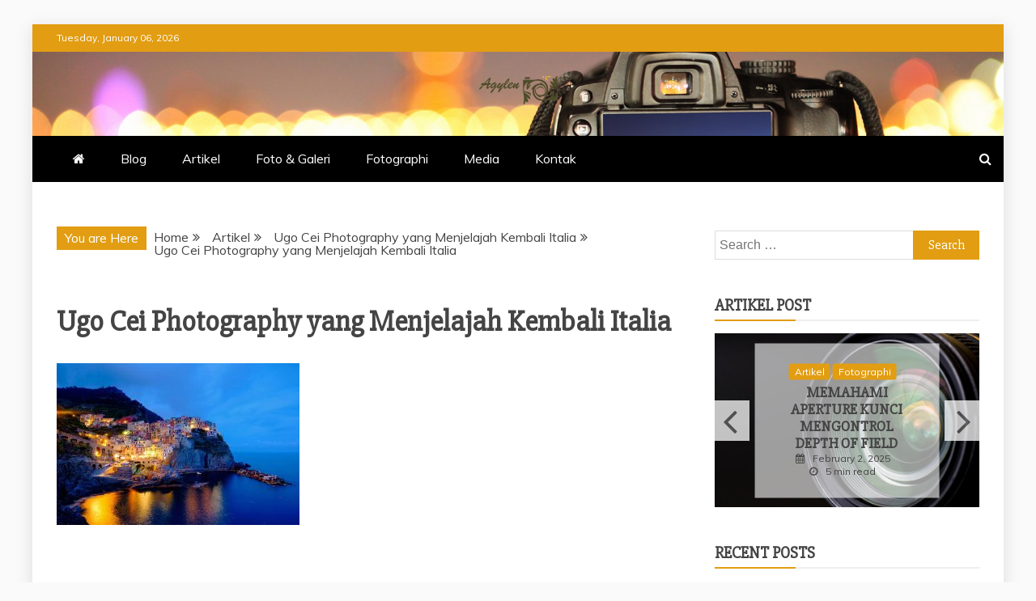

--- FILE ---
content_type: text/html; charset=UTF-8
request_url: https://agylen.com/ugo-cei-photography-yang-menjelajah-kembali-italia/ugo-cei-photography-yang-menjelajah-kembali-italia/
body_size: 63878
content:
<!doctype html>
<html dir="ltr" lang="en-US" prefix="og: https://ogp.me/ns#">
<head>
    <meta charset="UTF-8">
    <meta name="viewport" content="width=device-width, initial-scale=1">
    <link rel="profile" href="https://gmpg.org/xfn/11">

    <title>Ugo Cei Photography yang Menjelajah Kembali Italia | Agylen Blog Photographi</title>
    <style>
        #wpadminbar #wp-admin-bar-p404_free_top_button .ab-icon:before {
            content: "\f103";
            color: red;
            top: 2px;
        }
    </style>
	<style>img:is([sizes="auto" i], [sizes^="auto," i]) { contain-intrinsic-size: 3000px 1500px }</style>
	
		<!-- All in One SEO 4.7.9.1 - aioseo.com -->
	<meta name="robots" content="max-image-preview:large" />
	<meta name="author" content="gylencm"/>
	<link rel="canonical" href="https://agylen.com/ugo-cei-photography-yang-menjelajah-kembali-italia/ugo-cei-photography-yang-menjelajah-kembali-italia/" />
	<meta name="generator" content="All in One SEO (AIOSEO) 4.7.9.1" />
		<meta property="og:locale" content="en_US" />
		<meta property="og:site_name" content="Agylen Blog Photographi | Blog foto dan galeri hasil karya ugo cei" />
		<meta property="og:type" content="article" />
		<meta property="og:title" content="Ugo Cei Photography yang Menjelajah Kembali Italia | Agylen Blog Photographi" />
		<meta property="og:url" content="https://agylen.com/ugo-cei-photography-yang-menjelajah-kembali-italia/ugo-cei-photography-yang-menjelajah-kembali-italia/" />
		<meta property="og:image" content="https://agylen.com/wp-content/uploads/2020/02/cropped-1iHxglNKKpdP...W2sfhe4wmesjvaW...UkQxleQiHsoZzE-2.png" />
		<meta property="og:image:secure_url" content="https://agylen.com/wp-content/uploads/2020/02/cropped-1iHxglNKKpdP...W2sfhe4wmesjvaW...UkQxleQiHsoZzE-2.png" />
		<meta property="article:published_time" content="2021-02-22T09:00:58+00:00" />
		<meta property="article:modified_time" content="2021-02-22T09:01:06+00:00" />
		<meta name="twitter:card" content="summary" />
		<meta name="twitter:title" content="Ugo Cei Photography yang Menjelajah Kembali Italia | Agylen Blog Photographi" />
		<meta name="twitter:image" content="https://agylen.com/wp-content/uploads/2020/02/cropped-1iHxglNKKpdP...W2sfhe4wmesjvaW...UkQxleQiHsoZzE-2.png" />
		<script type="application/ld+json" class="aioseo-schema">
			{"@context":"https:\/\/schema.org","@graph":[{"@type":"BreadcrumbList","@id":"https:\/\/agylen.com\/ugo-cei-photography-yang-menjelajah-kembali-italia\/ugo-cei-photography-yang-menjelajah-kembali-italia\/#breadcrumblist","itemListElement":[{"@type":"ListItem","@id":"https:\/\/agylen.com\/#listItem","position":1,"name":"Home","item":"https:\/\/agylen.com\/","nextItem":{"@type":"ListItem","@id":"https:\/\/agylen.com\/ugo-cei-photography-yang-menjelajah-kembali-italia\/ugo-cei-photography-yang-menjelajah-kembali-italia\/#listItem","name":"Ugo Cei Photography yang Menjelajah Kembali Italia"}},{"@type":"ListItem","@id":"https:\/\/agylen.com\/ugo-cei-photography-yang-menjelajah-kembali-italia\/ugo-cei-photography-yang-menjelajah-kembali-italia\/#listItem","position":2,"name":"Ugo Cei Photography yang Menjelajah Kembali Italia","previousItem":{"@type":"ListItem","@id":"https:\/\/agylen.com\/#listItem","name":"Home"}}]},{"@type":"ItemPage","@id":"https:\/\/agylen.com\/ugo-cei-photography-yang-menjelajah-kembali-italia\/ugo-cei-photography-yang-menjelajah-kembali-italia\/#itempage","url":"https:\/\/agylen.com\/ugo-cei-photography-yang-menjelajah-kembali-italia\/ugo-cei-photography-yang-menjelajah-kembali-italia\/","name":"Ugo Cei Photography yang Menjelajah Kembali Italia | Agylen Blog Photographi","inLanguage":"en-US","isPartOf":{"@id":"https:\/\/agylen.com\/#website"},"breadcrumb":{"@id":"https:\/\/agylen.com\/ugo-cei-photography-yang-menjelajah-kembali-italia\/ugo-cei-photography-yang-menjelajah-kembali-italia\/#breadcrumblist"},"author":{"@id":"https:\/\/agylen.com\/author\/gylencm\/#author"},"creator":{"@id":"https:\/\/agylen.com\/author\/gylencm\/#author"},"datePublished":"2021-02-22T09:00:58+07:00","dateModified":"2021-02-22T09:01:06+07:00"},{"@type":"Organization","@id":"https:\/\/agylen.com\/#organization","name":"Agylen Blog Photographi","description":"Blog foto dan galeri hasil karya ugo cei","url":"https:\/\/agylen.com\/","logo":{"@type":"ImageObject","url":"https:\/\/agylen.com\/wp-content\/uploads\/2020\/02\/cropped-1iHxglNKKpdP...W2sfhe4wmesjvaW...UkQxleQiHsoZzE-2.png","@id":"https:\/\/agylen.com\/ugo-cei-photography-yang-menjelajah-kembali-italia\/ugo-cei-photography-yang-menjelajah-kembali-italia\/#organizationLogo","width":97,"height":36},"image":{"@id":"https:\/\/agylen.com\/ugo-cei-photography-yang-menjelajah-kembali-italia\/ugo-cei-photography-yang-menjelajah-kembali-italia\/#organizationLogo"}},{"@type":"Person","@id":"https:\/\/agylen.com\/author\/gylencm\/#author","url":"https:\/\/agylen.com\/author\/gylencm\/","name":"gylencm","image":{"@type":"ImageObject","@id":"https:\/\/agylen.com\/ugo-cei-photography-yang-menjelajah-kembali-italia\/ugo-cei-photography-yang-menjelajah-kembali-italia\/#authorImage","url":"https:\/\/secure.gravatar.com\/avatar\/f5a0b8f64fc6a5edb2e82706be7db712?s=96&d=mm&r=g","width":96,"height":96,"caption":"gylencm"}},{"@type":"WebSite","@id":"https:\/\/agylen.com\/#website","url":"https:\/\/agylen.com\/","name":"Agylen Blog Photographi","description":"Blog foto dan galeri hasil karya ugo cei","inLanguage":"en-US","publisher":{"@id":"https:\/\/agylen.com\/#organization"}}]}
		</script>
		<!-- All in One SEO -->

<link rel='dns-prefetch' href='//yastatic.net' />
<link rel='dns-prefetch' href='//fonts.googleapis.com' />
<link rel="alternate" type="application/rss+xml" title="Agylen Blog Photographi &raquo; Feed" href="https://agylen.com/feed/" />
<link rel="alternate" type="application/rss+xml" title="Agylen Blog Photographi &raquo; Comments Feed" href="https://agylen.com/comments/feed/" />
<link rel="alternate" type="application/rss+xml" title="Agylen Blog Photographi &raquo; Ugo Cei Photography yang Menjelajah Kembali Italia Comments Feed" href="https://agylen.com/ugo-cei-photography-yang-menjelajah-kembali-italia/ugo-cei-photography-yang-menjelajah-kembali-italia/feed/" />
<script type="text/javascript">
/* <![CDATA[ */
window._wpemojiSettings = {"baseUrl":"https:\/\/s.w.org\/images\/core\/emoji\/15.0.3\/72x72\/","ext":".png","svgUrl":"https:\/\/s.w.org\/images\/core\/emoji\/15.0.3\/svg\/","svgExt":".svg","source":{"concatemoji":"https:\/\/agylen.com\/wp-includes\/js\/wp-emoji-release.min.js?ver=6.7.4"}};
/*! This file is auto-generated */
!function(i,n){var o,s,e;function c(e){try{var t={supportTests:e,timestamp:(new Date).valueOf()};sessionStorage.setItem(o,JSON.stringify(t))}catch(e){}}function p(e,t,n){e.clearRect(0,0,e.canvas.width,e.canvas.height),e.fillText(t,0,0);var t=new Uint32Array(e.getImageData(0,0,e.canvas.width,e.canvas.height).data),r=(e.clearRect(0,0,e.canvas.width,e.canvas.height),e.fillText(n,0,0),new Uint32Array(e.getImageData(0,0,e.canvas.width,e.canvas.height).data));return t.every(function(e,t){return e===r[t]})}function u(e,t,n){switch(t){case"flag":return n(e,"\ud83c\udff3\ufe0f\u200d\u26a7\ufe0f","\ud83c\udff3\ufe0f\u200b\u26a7\ufe0f")?!1:!n(e,"\ud83c\uddfa\ud83c\uddf3","\ud83c\uddfa\u200b\ud83c\uddf3")&&!n(e,"\ud83c\udff4\udb40\udc67\udb40\udc62\udb40\udc65\udb40\udc6e\udb40\udc67\udb40\udc7f","\ud83c\udff4\u200b\udb40\udc67\u200b\udb40\udc62\u200b\udb40\udc65\u200b\udb40\udc6e\u200b\udb40\udc67\u200b\udb40\udc7f");case"emoji":return!n(e,"\ud83d\udc26\u200d\u2b1b","\ud83d\udc26\u200b\u2b1b")}return!1}function f(e,t,n){var r="undefined"!=typeof WorkerGlobalScope&&self instanceof WorkerGlobalScope?new OffscreenCanvas(300,150):i.createElement("canvas"),a=r.getContext("2d",{willReadFrequently:!0}),o=(a.textBaseline="top",a.font="600 32px Arial",{});return e.forEach(function(e){o[e]=t(a,e,n)}),o}function t(e){var t=i.createElement("script");t.src=e,t.defer=!0,i.head.appendChild(t)}"undefined"!=typeof Promise&&(o="wpEmojiSettingsSupports",s=["flag","emoji"],n.supports={everything:!0,everythingExceptFlag:!0},e=new Promise(function(e){i.addEventListener("DOMContentLoaded",e,{once:!0})}),new Promise(function(t){var n=function(){try{var e=JSON.parse(sessionStorage.getItem(o));if("object"==typeof e&&"number"==typeof e.timestamp&&(new Date).valueOf()<e.timestamp+604800&&"object"==typeof e.supportTests)return e.supportTests}catch(e){}return null}();if(!n){if("undefined"!=typeof Worker&&"undefined"!=typeof OffscreenCanvas&&"undefined"!=typeof URL&&URL.createObjectURL&&"undefined"!=typeof Blob)try{var e="postMessage("+f.toString()+"("+[JSON.stringify(s),u.toString(),p.toString()].join(",")+"));",r=new Blob([e],{type:"text/javascript"}),a=new Worker(URL.createObjectURL(r),{name:"wpTestEmojiSupports"});return void(a.onmessage=function(e){c(n=e.data),a.terminate(),t(n)})}catch(e){}c(n=f(s,u,p))}t(n)}).then(function(e){for(var t in e)n.supports[t]=e[t],n.supports.everything=n.supports.everything&&n.supports[t],"flag"!==t&&(n.supports.everythingExceptFlag=n.supports.everythingExceptFlag&&n.supports[t]);n.supports.everythingExceptFlag=n.supports.everythingExceptFlag&&!n.supports.flag,n.DOMReady=!1,n.readyCallback=function(){n.DOMReady=!0}}).then(function(){return e}).then(function(){var e;n.supports.everything||(n.readyCallback(),(e=n.source||{}).concatemoji?t(e.concatemoji):e.wpemoji&&e.twemoji&&(t(e.twemoji),t(e.wpemoji)))}))}((window,document),window._wpemojiSettings);
/* ]]> */
</script>
<style id='wp-emoji-styles-inline-css' type='text/css'>

	img.wp-smiley, img.emoji {
		display: inline !important;
		border: none !important;
		box-shadow: none !important;
		height: 1em !important;
		width: 1em !important;
		margin: 0 0.07em !important;
		vertical-align: -0.1em !important;
		background: none !important;
		padding: 0 !important;
	}
</style>
<link rel='stylesheet' id='wp-block-library-css' href='https://agylen.com/wp-includes/css/dist/block-library/style.min.css?ver=6.7.4' type='text/css' media='all' />
<style id='wp-block-library-theme-inline-css' type='text/css'>
.wp-block-audio :where(figcaption){color:#555;font-size:13px;text-align:center}.is-dark-theme .wp-block-audio :where(figcaption){color:#ffffffa6}.wp-block-audio{margin:0 0 1em}.wp-block-code{border:1px solid #ccc;border-radius:4px;font-family:Menlo,Consolas,monaco,monospace;padding:.8em 1em}.wp-block-embed :where(figcaption){color:#555;font-size:13px;text-align:center}.is-dark-theme .wp-block-embed :where(figcaption){color:#ffffffa6}.wp-block-embed{margin:0 0 1em}.blocks-gallery-caption{color:#555;font-size:13px;text-align:center}.is-dark-theme .blocks-gallery-caption{color:#ffffffa6}:root :where(.wp-block-image figcaption){color:#555;font-size:13px;text-align:center}.is-dark-theme :root :where(.wp-block-image figcaption){color:#ffffffa6}.wp-block-image{margin:0 0 1em}.wp-block-pullquote{border-bottom:4px solid;border-top:4px solid;color:currentColor;margin-bottom:1.75em}.wp-block-pullquote cite,.wp-block-pullquote footer,.wp-block-pullquote__citation{color:currentColor;font-size:.8125em;font-style:normal;text-transform:uppercase}.wp-block-quote{border-left:.25em solid;margin:0 0 1.75em;padding-left:1em}.wp-block-quote cite,.wp-block-quote footer{color:currentColor;font-size:.8125em;font-style:normal;position:relative}.wp-block-quote:where(.has-text-align-right){border-left:none;border-right:.25em solid;padding-left:0;padding-right:1em}.wp-block-quote:where(.has-text-align-center){border:none;padding-left:0}.wp-block-quote.is-large,.wp-block-quote.is-style-large,.wp-block-quote:where(.is-style-plain){border:none}.wp-block-search .wp-block-search__label{font-weight:700}.wp-block-search__button{border:1px solid #ccc;padding:.375em .625em}:where(.wp-block-group.has-background){padding:1.25em 2.375em}.wp-block-separator.has-css-opacity{opacity:.4}.wp-block-separator{border:none;border-bottom:2px solid;margin-left:auto;margin-right:auto}.wp-block-separator.has-alpha-channel-opacity{opacity:1}.wp-block-separator:not(.is-style-wide):not(.is-style-dots){width:100px}.wp-block-separator.has-background:not(.is-style-dots){border-bottom:none;height:1px}.wp-block-separator.has-background:not(.is-style-wide):not(.is-style-dots){height:2px}.wp-block-table{margin:0 0 1em}.wp-block-table td,.wp-block-table th{word-break:normal}.wp-block-table :where(figcaption){color:#555;font-size:13px;text-align:center}.is-dark-theme .wp-block-table :where(figcaption){color:#ffffffa6}.wp-block-video :where(figcaption){color:#555;font-size:13px;text-align:center}.is-dark-theme .wp-block-video :where(figcaption){color:#ffffffa6}.wp-block-video{margin:0 0 1em}:root :where(.wp-block-template-part.has-background){margin-bottom:0;margin-top:0;padding:1.25em 2.375em}
</style>
<style id='classic-theme-styles-inline-css' type='text/css'>
/*! This file is auto-generated */
.wp-block-button__link{color:#fff;background-color:#32373c;border-radius:9999px;box-shadow:none;text-decoration:none;padding:calc(.667em + 2px) calc(1.333em + 2px);font-size:1.125em}.wp-block-file__button{background:#32373c;color:#fff;text-decoration:none}
</style>
<style id='global-styles-inline-css' type='text/css'>
:root{--wp--preset--aspect-ratio--square: 1;--wp--preset--aspect-ratio--4-3: 4/3;--wp--preset--aspect-ratio--3-4: 3/4;--wp--preset--aspect-ratio--3-2: 3/2;--wp--preset--aspect-ratio--2-3: 2/3;--wp--preset--aspect-ratio--16-9: 16/9;--wp--preset--aspect-ratio--9-16: 9/16;--wp--preset--color--black: #000000;--wp--preset--color--cyan-bluish-gray: #abb8c3;--wp--preset--color--white: #ffffff;--wp--preset--color--pale-pink: #f78da7;--wp--preset--color--vivid-red: #cf2e2e;--wp--preset--color--luminous-vivid-orange: #ff6900;--wp--preset--color--luminous-vivid-amber: #fcb900;--wp--preset--color--light-green-cyan: #7bdcb5;--wp--preset--color--vivid-green-cyan: #00d084;--wp--preset--color--pale-cyan-blue: #8ed1fc;--wp--preset--color--vivid-cyan-blue: #0693e3;--wp--preset--color--vivid-purple: #9b51e0;--wp--preset--gradient--vivid-cyan-blue-to-vivid-purple: linear-gradient(135deg,rgba(6,147,227,1) 0%,rgb(155,81,224) 100%);--wp--preset--gradient--light-green-cyan-to-vivid-green-cyan: linear-gradient(135deg,rgb(122,220,180) 0%,rgb(0,208,130) 100%);--wp--preset--gradient--luminous-vivid-amber-to-luminous-vivid-orange: linear-gradient(135deg,rgba(252,185,0,1) 0%,rgba(255,105,0,1) 100%);--wp--preset--gradient--luminous-vivid-orange-to-vivid-red: linear-gradient(135deg,rgba(255,105,0,1) 0%,rgb(207,46,46) 100%);--wp--preset--gradient--very-light-gray-to-cyan-bluish-gray: linear-gradient(135deg,rgb(238,238,238) 0%,rgb(169,184,195) 100%);--wp--preset--gradient--cool-to-warm-spectrum: linear-gradient(135deg,rgb(74,234,220) 0%,rgb(151,120,209) 20%,rgb(207,42,186) 40%,rgb(238,44,130) 60%,rgb(251,105,98) 80%,rgb(254,248,76) 100%);--wp--preset--gradient--blush-light-purple: linear-gradient(135deg,rgb(255,206,236) 0%,rgb(152,150,240) 100%);--wp--preset--gradient--blush-bordeaux: linear-gradient(135deg,rgb(254,205,165) 0%,rgb(254,45,45) 50%,rgb(107,0,62) 100%);--wp--preset--gradient--luminous-dusk: linear-gradient(135deg,rgb(255,203,112) 0%,rgb(199,81,192) 50%,rgb(65,88,208) 100%);--wp--preset--gradient--pale-ocean: linear-gradient(135deg,rgb(255,245,203) 0%,rgb(182,227,212) 50%,rgb(51,167,181) 100%);--wp--preset--gradient--electric-grass: linear-gradient(135deg,rgb(202,248,128) 0%,rgb(113,206,126) 100%);--wp--preset--gradient--midnight: linear-gradient(135deg,rgb(2,3,129) 0%,rgb(40,116,252) 100%);--wp--preset--font-size--small: 13px;--wp--preset--font-size--medium: 20px;--wp--preset--font-size--large: 36px;--wp--preset--font-size--x-large: 42px;--wp--preset--spacing--20: 0.44rem;--wp--preset--spacing--30: 0.67rem;--wp--preset--spacing--40: 1rem;--wp--preset--spacing--50: 1.5rem;--wp--preset--spacing--60: 2.25rem;--wp--preset--spacing--70: 3.38rem;--wp--preset--spacing--80: 5.06rem;--wp--preset--shadow--natural: 6px 6px 9px rgba(0, 0, 0, 0.2);--wp--preset--shadow--deep: 12px 12px 50px rgba(0, 0, 0, 0.4);--wp--preset--shadow--sharp: 6px 6px 0px rgba(0, 0, 0, 0.2);--wp--preset--shadow--outlined: 6px 6px 0px -3px rgba(255, 255, 255, 1), 6px 6px rgba(0, 0, 0, 1);--wp--preset--shadow--crisp: 6px 6px 0px rgba(0, 0, 0, 1);}:where(.is-layout-flex){gap: 0.5em;}:where(.is-layout-grid){gap: 0.5em;}body .is-layout-flex{display: flex;}.is-layout-flex{flex-wrap: wrap;align-items: center;}.is-layout-flex > :is(*, div){margin: 0;}body .is-layout-grid{display: grid;}.is-layout-grid > :is(*, div){margin: 0;}:where(.wp-block-columns.is-layout-flex){gap: 2em;}:where(.wp-block-columns.is-layout-grid){gap: 2em;}:where(.wp-block-post-template.is-layout-flex){gap: 1.25em;}:where(.wp-block-post-template.is-layout-grid){gap: 1.25em;}.has-black-color{color: var(--wp--preset--color--black) !important;}.has-cyan-bluish-gray-color{color: var(--wp--preset--color--cyan-bluish-gray) !important;}.has-white-color{color: var(--wp--preset--color--white) !important;}.has-pale-pink-color{color: var(--wp--preset--color--pale-pink) !important;}.has-vivid-red-color{color: var(--wp--preset--color--vivid-red) !important;}.has-luminous-vivid-orange-color{color: var(--wp--preset--color--luminous-vivid-orange) !important;}.has-luminous-vivid-amber-color{color: var(--wp--preset--color--luminous-vivid-amber) !important;}.has-light-green-cyan-color{color: var(--wp--preset--color--light-green-cyan) !important;}.has-vivid-green-cyan-color{color: var(--wp--preset--color--vivid-green-cyan) !important;}.has-pale-cyan-blue-color{color: var(--wp--preset--color--pale-cyan-blue) !important;}.has-vivid-cyan-blue-color{color: var(--wp--preset--color--vivid-cyan-blue) !important;}.has-vivid-purple-color{color: var(--wp--preset--color--vivid-purple) !important;}.has-black-background-color{background-color: var(--wp--preset--color--black) !important;}.has-cyan-bluish-gray-background-color{background-color: var(--wp--preset--color--cyan-bluish-gray) !important;}.has-white-background-color{background-color: var(--wp--preset--color--white) !important;}.has-pale-pink-background-color{background-color: var(--wp--preset--color--pale-pink) !important;}.has-vivid-red-background-color{background-color: var(--wp--preset--color--vivid-red) !important;}.has-luminous-vivid-orange-background-color{background-color: var(--wp--preset--color--luminous-vivid-orange) !important;}.has-luminous-vivid-amber-background-color{background-color: var(--wp--preset--color--luminous-vivid-amber) !important;}.has-light-green-cyan-background-color{background-color: var(--wp--preset--color--light-green-cyan) !important;}.has-vivid-green-cyan-background-color{background-color: var(--wp--preset--color--vivid-green-cyan) !important;}.has-pale-cyan-blue-background-color{background-color: var(--wp--preset--color--pale-cyan-blue) !important;}.has-vivid-cyan-blue-background-color{background-color: var(--wp--preset--color--vivid-cyan-blue) !important;}.has-vivid-purple-background-color{background-color: var(--wp--preset--color--vivid-purple) !important;}.has-black-border-color{border-color: var(--wp--preset--color--black) !important;}.has-cyan-bluish-gray-border-color{border-color: var(--wp--preset--color--cyan-bluish-gray) !important;}.has-white-border-color{border-color: var(--wp--preset--color--white) !important;}.has-pale-pink-border-color{border-color: var(--wp--preset--color--pale-pink) !important;}.has-vivid-red-border-color{border-color: var(--wp--preset--color--vivid-red) !important;}.has-luminous-vivid-orange-border-color{border-color: var(--wp--preset--color--luminous-vivid-orange) !important;}.has-luminous-vivid-amber-border-color{border-color: var(--wp--preset--color--luminous-vivid-amber) !important;}.has-light-green-cyan-border-color{border-color: var(--wp--preset--color--light-green-cyan) !important;}.has-vivid-green-cyan-border-color{border-color: var(--wp--preset--color--vivid-green-cyan) !important;}.has-pale-cyan-blue-border-color{border-color: var(--wp--preset--color--pale-cyan-blue) !important;}.has-vivid-cyan-blue-border-color{border-color: var(--wp--preset--color--vivid-cyan-blue) !important;}.has-vivid-purple-border-color{border-color: var(--wp--preset--color--vivid-purple) !important;}.has-vivid-cyan-blue-to-vivid-purple-gradient-background{background: var(--wp--preset--gradient--vivid-cyan-blue-to-vivid-purple) !important;}.has-light-green-cyan-to-vivid-green-cyan-gradient-background{background: var(--wp--preset--gradient--light-green-cyan-to-vivid-green-cyan) !important;}.has-luminous-vivid-amber-to-luminous-vivid-orange-gradient-background{background: var(--wp--preset--gradient--luminous-vivid-amber-to-luminous-vivid-orange) !important;}.has-luminous-vivid-orange-to-vivid-red-gradient-background{background: var(--wp--preset--gradient--luminous-vivid-orange-to-vivid-red) !important;}.has-very-light-gray-to-cyan-bluish-gray-gradient-background{background: var(--wp--preset--gradient--very-light-gray-to-cyan-bluish-gray) !important;}.has-cool-to-warm-spectrum-gradient-background{background: var(--wp--preset--gradient--cool-to-warm-spectrum) !important;}.has-blush-light-purple-gradient-background{background: var(--wp--preset--gradient--blush-light-purple) !important;}.has-blush-bordeaux-gradient-background{background: var(--wp--preset--gradient--blush-bordeaux) !important;}.has-luminous-dusk-gradient-background{background: var(--wp--preset--gradient--luminous-dusk) !important;}.has-pale-ocean-gradient-background{background: var(--wp--preset--gradient--pale-ocean) !important;}.has-electric-grass-gradient-background{background: var(--wp--preset--gradient--electric-grass) !important;}.has-midnight-gradient-background{background: var(--wp--preset--gradient--midnight) !important;}.has-small-font-size{font-size: var(--wp--preset--font-size--small) !important;}.has-medium-font-size{font-size: var(--wp--preset--font-size--medium) !important;}.has-large-font-size{font-size: var(--wp--preset--font-size--large) !important;}.has-x-large-font-size{font-size: var(--wp--preset--font-size--x-large) !important;}
:where(.wp-block-post-template.is-layout-flex){gap: 1.25em;}:where(.wp-block-post-template.is-layout-grid){gap: 1.25em;}
:where(.wp-block-columns.is-layout-flex){gap: 2em;}:where(.wp-block-columns.is-layout-grid){gap: 2em;}
:root :where(.wp-block-pullquote){font-size: 1.5em;line-height: 1.6;}
</style>
<link rel='stylesheet' id='google-fonts-css' href='//fonts.googleapis.com/css?family=Slabo+27px%7CMuli&#038;display=swap&#038;ver=6.7.4' type='text/css' media='all' />
<link rel='stylesheet' id='font-awesome-css' href='https://agylen.com/wp-content/themes/refined-magazine/candidthemes/assets/framework/Font-Awesome/css/font-awesome.min.css?ver=4.7.0' type='text/css' media='all' />
<link rel='stylesheet' id='slick-css-css' href='https://agylen.com/wp-content/themes/refined-magazine/candidthemes/assets/framework/slick/slick.css?ver=6.7.4' type='text/css' media='all' />
<link rel='stylesheet' id='slick-theme-css-css' href='https://agylen.com/wp-content/themes/refined-magazine/candidthemes/assets/framework/slick/slick-theme.css?ver=6.7.4' type='text/css' media='all' />
<link rel='stylesheet' id='refined-magazine-style-css' href='https://agylen.com/wp-content/themes/refined-magazine/style.css?ver=6.7.4' type='text/css' media='all' />
<style id='refined-magazine-style-inline-css' type='text/css'>
.site-branding h1, .site-branding p.site-title,.ct-dark-mode .site-title a, .site-title, .site-title a, .site-title a:hover, .site-title a:visited:hover { color: #blank; }.entry-content a, .entry-title a:hover, .related-title a:hover, .posts-navigation .nav-previous a:hover, .post-navigation .nav-previous a:hover, .posts-navigation .nav-next a:hover, .post-navigation .nav-next a:hover, #comments .comment-content a:hover, #comments .comment-author a:hover, .offcanvas-menu nav ul.top-menu li a:hover, .offcanvas-menu nav ul.top-menu li.current-menu-item > a, .error-404-title, #refined-magazine-breadcrumbs a:hover, .entry-content a.read-more-text:hover, a:hover, a:visited:hover, .widget_refined_magazine_category_tabbed_widget.widget ul.ct-nav-tabs li a  { color : #e29d12; }.candid-refined-post-format, .refined-magazine-featured-block .refined-magazine-col-2 .candid-refined-post-format, .cat-links a,.top-bar,.main-navigation ul li a:hover, .main-navigation ul li.current-menu-item > a, .main-navigation ul li a:hover, .main-navigation ul li.current-menu-item > a, .trending-title, .search-form input[type=submit], input[type="submit"], ::selection, #toTop, .breadcrumbs span.breadcrumb, article.sticky .refined-magazine-content-container, .candid-pagination .page-numbers.current, .candid-pagination .page-numbers:hover, .ct-title-head, .widget-title:before, .widget ul.ct-nav-tabs:before, .widget ul.ct-nav-tabs li.ct-title-head:hover, .widget ul.ct-nav-tabs li.ct-title-head.ui-tabs-active { background-color : #e29d12; }.candid-refined-post-format, .refined-magazine-featured-block .refined-magazine-col-2 .candid-refined-post-format, blockquote, .search-form input[type="submit"], input[type="submit"], .candid-pagination .page-numbers { border-color : #e29d12; }.cat-links a:focus{ outline : 1px dashed #e29d12; }.ct-post-overlay .post-content, .ct-post-overlay .post-content a, .widget .ct-post-overlay .post-content a, .widget .ct-post-overlay .post-content a:visited, .ct-post-overlay .post-content a:visited:hover, .slide-details:hover .cat-links a { color: #fff; }.logo-wrapper-block{background-color : #4240ed; }@media (min-width: 1600px){.ct-boxed #page{max-width : 1500px; }}
</style>
<script type="text/javascript" async src="//yastatic.net/share2/share.js" id="yshare-share-js"></script>
<script type="text/javascript" src="https://agylen.com/wp-includes/js/jquery/jquery.min.js?ver=3.7.1" id="jquery-core-js"></script>
<script type="text/javascript" src="https://agylen.com/wp-includes/js/jquery/jquery-migrate.min.js?ver=3.4.1" id="jquery-migrate-js"></script>
<link rel="https://api.w.org/" href="https://agylen.com/wp-json/" /><link rel="alternate" title="JSON" type="application/json" href="https://agylen.com/wp-json/wp/v2/media/142" /><link rel="EditURI" type="application/rsd+xml" title="RSD" href="https://agylen.com/xmlrpc.php?rsd" />
<meta name="generator" content="WordPress 6.7.4" />
<link rel='shortlink' href='https://agylen.com/?p=142' />
<link rel="alternate" title="oEmbed (JSON)" type="application/json+oembed" href="https://agylen.com/wp-json/oembed/1.0/embed?url=https%3A%2F%2Fagylen.com%2Fugo-cei-photography-yang-menjelajah-kembali-italia%2Fugo-cei-photography-yang-menjelajah-kembali-italia%2F" />
<link rel="alternate" title="oEmbed (XML)" type="text/xml+oembed" href="https://agylen.com/wp-json/oembed/1.0/embed?url=https%3A%2F%2Fagylen.com%2Fugo-cei-photography-yang-menjelajah-kembali-italia%2Fugo-cei-photography-yang-menjelajah-kembali-italia%2F&#038;format=xml" />
<style>
.ya-share2__link{border: none!important;box-shadow:none!important;}
.ya-share2__container {display: inline-block;}
.ya-share2__list{padding: 0!important;margin: 0!important;}
.ya-share2__item {padding: 0!important;background:none!important;}
.ya-share2__container_size_m .ya-share2__item {margin: 0px 4px 4px 0!important;}
.ya-share2__container_size_m .ya-share2__icon {height: 32px!important;width: 32px!important;background-size: 32px 32px!important;}
.ya-share2__container_size_m .ya-share2__counter, .ya-share2__icon_more:before,.ya-share2__container_size_m .ya-share2__title {font-size: 14px!important;line-height: 32px!important;}.ya-share2__container_size_m .ya-share2__popup_direction_bottom {top: 36px!important;}
</style>
		<style type="text/css">
					.site-title,
			.site-description {
				position: absolute;
				clip: rect(1px, 1px, 1px, 1px);
			}
        			.site-title a, .site-title{
				color: #blank;
			}
		</style>
		<link rel="icon" href="https://agylen.com/wp-content/uploads/2020/02/cropped-1iHxglNKKpdP...W2sfhe4wmesjvaW...UkQxleQiHsoZzE-1-32x32.png" sizes="32x32" />
<link rel="icon" href="https://agylen.com/wp-content/uploads/2020/02/cropped-1iHxglNKKpdP...W2sfhe4wmesjvaW...UkQxleQiHsoZzE-1-192x192.png" sizes="192x192" />
<link rel="apple-touch-icon" href="https://agylen.com/wp-content/uploads/2020/02/cropped-1iHxglNKKpdP...W2sfhe4wmesjvaW...UkQxleQiHsoZzE-1-180x180.png" />
<meta name="msapplication-TileImage" content="https://agylen.com/wp-content/uploads/2020/02/cropped-1iHxglNKKpdP...W2sfhe4wmesjvaW...UkQxleQiHsoZzE-1-270x270.png" />
</head>
<body class="attachment attachment-template-default single single-attachment postid-142 attachmentid-142 attachment-jpeg wp-custom-logo wp-embed-responsive ct-bg ct-boxed ct-sticky-sidebar right-sidebar" itemtype="https://schema.org/Blog" itemscope>
<div id="page" class="site">
            <a class="skip-link screen-reader-text"
           href="#content">Skip to content</a>
                <header id="masthead" class="site-header" itemtype="https://schema.org/WPHeader" itemscope>
                <div class="overlay"></div>
                <div class="top-bar">
        <a href="#" class="ct-show-hide-top"> <i class="fa fa-chevron-down"></i> </a>
        <div class="container-inner clearfix">

            <div class="top-left-col clearfix">

        
            <div class="ct-clock float-left">
                <div id="ct-date">
                    Tuesday, January 06, 2026                </div>
            </div>

        
        </div>

                <div class="top-right-col clearfix">
                </div> <!-- .top-right-col -->
                </div> <!-- .container-inner -->
        </div> <!-- .top-bar -->

                            <div class="logo-wrapper-block" style="background-image: url(https://www.agylen.com/wp-content/uploads/2021/02/ph-2.jpg);">
                    <div class="container-inner clearfix logo-wrapper-container">
        <div class="logo-wrapper full-wrapper text-center">
            <div class="site-branding">

                <div class="refined-magazine-logo-container">
                    <a href="https://agylen.com/" class="custom-logo-link" rel="home"><img width="97" height="36" src="https://agylen.com/wp-content/uploads/2020/02/cropped-1iHxglNKKpdP...W2sfhe4wmesjvaW...UkQxleQiHsoZzE-2.png" class="custom-logo" alt="Agylen Blog Photographi" decoding="async" /></a>                        <p class="site-title"><a href="https://agylen.com/"
                                                 rel="home">Agylen Blog Photographi</a></p>
                                            <p class="site-description">Blog foto dan galeri hasil karya ugo cei</p>
                                    </div> <!-- refined-magazine-logo-container -->
            </div><!-- .site-branding -->
        </div> <!-- .logo-wrapper -->
                </div> <!-- .container-inner -->
        </div> <!-- .logo-wrapper-block -->
                <div class="refined-magazine-menu-container sticky-header">
            <div class="container-inner clearfix">
                <nav id="site-navigation"
                     class="main-navigation" itemtype="https://schema.org/SiteNavigationElement" itemscope>
                    <div class="navbar-header clearfix">
                        <button class="menu-toggle" aria-controls="primary-menu"
                                aria-expanded="false">
                            <span> </span>
                        </button>
                    </div>
                    <ul id="primary-menu" class="nav navbar-nav nav-menu">
                                                    <li class=""><a href="https://agylen.com/">
                                    <i class="fa fa-home"></i> </a></li>
                                                <li id="menu-item-13" class="menu-item menu-item-type-taxonomy menu-item-object-category menu-item-13"><a href="https://agylen.com/category/blog/">Blog</a></li>
<li id="menu-item-12" class="menu-item menu-item-type-taxonomy menu-item-object-category menu-item-12"><a href="https://agylen.com/category/artikel/">Artikel</a></li>
<li id="menu-item-14" class="menu-item menu-item-type-taxonomy menu-item-object-category menu-item-14"><a href="https://agylen.com/category/foto-galeri/">Foto &#038; Galeri</a></li>
<li id="menu-item-15" class="menu-item menu-item-type-taxonomy menu-item-object-category menu-item-15"><a href="https://agylen.com/category/fotographi/">Fotographi</a></li>
<li id="menu-item-16" class="menu-item menu-item-type-taxonomy menu-item-object-category menu-item-16"><a href="https://agylen.com/category/media/">Media</a></li>
<li id="menu-item-11" class="menu-item menu-item-type-post_type menu-item-object-page menu-item-11"><a href="https://agylen.com/kontak/">Kontak</a></li>
                    </ul>
                </nav><!-- #site-navigation -->

                                    <div class="ct-menu-search"><a class="search-icon-box" href="#"> <i class="fa fa-search"></i>
                        </a></div>
                    <div class="top-bar-search">
                        <form role="search" method="get" class="search-form" action="https://agylen.com/">
				<label>
					<span class="screen-reader-text">Search for:</span>
					<input type="search" class="search-field" placeholder="Search &hellip;" value="" name="s" />
				</label>
				<input type="submit" class="search-submit" value="Search" />
			</form>                        <button type="button" class="close"></button>
                    </div>
                            </div> <!-- .container-inner -->
        </div> <!-- refined-magazine-menu-container -->
                </header><!-- #masthead -->
        
    <div id="content" class="site-content">
                <div class="container-inner ct-container-main clearfix">
    <div id="primary" class="content-area">
        <main id="main" class="site-main">

                            <div class="breadcrumbs">
                    <div class='breadcrumbs init-animate clearfix'><span class='breadcrumb'>You are Here</span><div id='refined-magazine-breadcrumbs' class='clearfix'><div role="navigation" aria-label="Breadcrumbs" class="breadcrumb-trail breadcrumbs" itemprop="breadcrumb"><ul class="trail-items" itemscope itemtype="http://schema.org/BreadcrumbList"><meta name="numberOfItems" content="4" /><meta name="itemListOrder" content="Ascending" /><li itemprop="itemListElement" itemscope itemtype="http://schema.org/ListItem" class="trail-item trail-begin"><a href="https://agylen.com" rel="home"><span itemprop="name">Home</span></a><meta itemprop="position" content="1" /></li><li itemprop="itemListElement" itemscope itemtype="http://schema.org/ListItem" class="trail-item"><a href="https://agylen.com/category/artikel/"><span itemprop="name">Artikel</span></a><meta itemprop="position" content="2" /></li><li itemprop="itemListElement" itemscope itemtype="http://schema.org/ListItem" class="trail-item"><a href="https://agylen.com/ugo-cei-photography-yang-menjelajah-kembali-italia/"><span itemprop="name">Ugo Cei Photography yang Menjelajah Kembali Italia</span></a><meta itemprop="position" content="3" /></li><li itemprop="itemListElement" itemscope itemtype="http://schema.org/ListItem" class="trail-item trail-end"><span itemprop="name">Ugo Cei Photography yang Menjelajah Kembali Italia</span><meta itemprop="position" content="4" /></li></ul></div></div></div>                </div>
                                        <article id="post-142" class="post-142 attachment type-attachment status-inherit hentry" itemtype="https://schema.org/CreativeWork" itemscope>
        <div class="refined-magazine-content-container refined-magazine-no-thumbnail">
                <div class="refined-magazine-content-area">
            <header class="entry-header">

                <div class="post-meta">
                                    </div>
                <h1 class="entry-title" itemprop="headline">Ugo Cei Photography yang Menjelajah Kembali Italia</h1>            </header><!-- .entry-header -->


            <div class="entry-content">
                <p class="attachment"><a href='https://agylen.com/wp-content/uploads/2021/02/Ugo-Cei-Photography-yang-Menjelajah-Kembali-Italia.jpg'><img fetchpriority="high" decoding="async" width="300" height="200" src="https://agylen.com/wp-content/uploads/2021/02/Ugo-Cei-Photography-yang-Menjelajah-Kembali-Italia-300x200.jpg" class="attachment-medium size-medium" alt="Ugo Cei Photography yang Menjelajah Kembali Italia" srcset="https://agylen.com/wp-content/uploads/2021/02/Ugo-Cei-Photography-yang-Menjelajah-Kembali-Italia-300x200.jpg 300w, https://agylen.com/wp-content/uploads/2021/02/Ugo-Cei-Photography-yang-Menjelajah-Kembali-Italia-1024x683.jpg 1024w, https://agylen.com/wp-content/uploads/2021/02/Ugo-Cei-Photography-yang-Menjelajah-Kembali-Italia-768x512.jpg 768w, https://agylen.com/wp-content/uploads/2021/02/Ugo-Cei-Photography-yang-Menjelajah-Kembali-Italia-1536x1024.jpg 1536w, https://agylen.com/wp-content/uploads/2021/02/Ugo-Cei-Photography-yang-Menjelajah-Kembali-Italia-1170x780.jpg 1170w, https://agylen.com/wp-content/uploads/2021/02/Ugo-Cei-Photography-yang-Menjelajah-Kembali-Italia.jpg 1920w" sizes="(max-width: 300px) 100vw, 300px" /></a></p>

                            </div>
            <!-- .entry-content -->

            <footer class="entry-footer">
                            </footer><!-- .entry-footer -->

                    <div class="meta_bottom">
            <div class="text_share header-text">Share</div>
            <div class="post-share">
                    <a target="_blank" href="https://www.facebook.com/sharer/sharer.php?u=https://agylen.com/ugo-cei-photography-yang-menjelajah-kembali-italia/ugo-cei-photography-yang-menjelajah-kembali-italia/">
                        <i class="fa fa-facebook"></i>
                        Facebook                    </a>
                    <a target="_blank" href="http://twitter.com/share?text=Ugo%20Cei%20Photography%20yang%20Menjelajah%20Kembali%20Italia&#038;url=https://agylen.com/ugo-cei-photography-yang-menjelajah-kembali-italia/ugo-cei-photography-yang-menjelajah-kembali-italia/">
                        <i class="fa fa-twitter"></i>                        
                        Twitter                    </a>
                    <a target="_blank" href="http://pinterest.com/pin/create/button/?url=https://agylen.com/ugo-cei-photography-yang-menjelajah-kembali-italia/ugo-cei-photography-yang-menjelajah-kembali-italia/&#038;media=&#038;description=Ugo%20Cei%20Photography%20yang%20Menjelajah%20Kembali%20Italia">
                        <i class="fa fa-pinterest"></i>
                        
                        Pinterest                    </a>
                    <a target="_blank" href="http://www.linkedin.com/shareArticle?mini=true&#038;title=Ugo%20Cei%20Photography%20yang%20Menjelajah%20Kembali%20Italia&#038;url=https://agylen.com/ugo-cei-photography-yang-menjelajah-kembali-italia/ugo-cei-photography-yang-menjelajah-kembali-italia/">
                        <i class="fa fa-linkedin"></i>
                        Linkedin                        
                    </a>
            </div>
        </div>
                </div> <!-- .refined-magazine-content-area -->
    </div> <!-- .refined-magazine-content-container -->
</article><!-- #post-142 -->

	<nav class="navigation post-navigation" aria-label="Posts">
		<h2 class="screen-reader-text">Post navigation</h2>
		<div class="nav-links"><div class="nav-previous"><a href="https://agylen.com/ugo-cei-photography-yang-menjelajah-kembali-italia/" rel="prev">Ugo Cei Photography yang Menjelajah Kembali Italia</a></div></div>
	</nav>
<div id="comments" class="comments-area">

    	<div id="respond" class="comment-respond">
		<h3 id="reply-title" class="comment-reply-title">Leave a Reply <small><a rel="nofollow" id="cancel-comment-reply-link" href="/ugo-cei-photography-yang-menjelajah-kembali-italia/ugo-cei-photography-yang-menjelajah-kembali-italia/#respond" style="display:none;">Cancel reply</a></small></h3><form action="https://agylen.com/wp-comments-post.php" method="post" id="commentform" class="comment-form" novalidate><p class="comment-notes"><span id="email-notes">Your email address will not be published.</span> <span class="required-field-message">Required fields are marked <span class="required">*</span></span></p><p class="comment-form-comment"><label for="comment">Comment <span class="required">*</span></label> <textarea id="comment" name="comment" cols="45" rows="8" maxlength="65525" required></textarea></p><p class="comment-form-author"><label for="author">Name <span class="required">*</span></label> <input id="author" name="author" type="text" value="" size="30" maxlength="245" autocomplete="name" required /></p>
<p class="comment-form-email"><label for="email">Email <span class="required">*</span></label> <input id="email" name="email" type="email" value="" size="30" maxlength="100" aria-describedby="email-notes" autocomplete="email" required /></p>
<p class="comment-form-url"><label for="url">Website</label> <input id="url" name="url" type="url" value="" size="30" maxlength="200" autocomplete="url" /></p>
<p class="comment-form-cookies-consent"><input id="wp-comment-cookies-consent" name="wp-comment-cookies-consent" type="checkbox" value="yes" /> <label for="wp-comment-cookies-consent">Save my name, email, and website in this browser for the next time I comment.</label></p>
<p class="form-submit"><input name="submit" type="submit" id="submit" class="submit" value="Post Comment" /> <input type='hidden' name='comment_post_ID' value='142' id='comment_post_ID' />
<input type='hidden' name='comment_parent' id='comment_parent' value='0' />
</p></form>	</div><!-- #respond -->
	</div><!-- #comments -->
        </main><!-- #main -->
    </div><!-- #primary -->


<aside id="secondary" class="widget-area" itemtype="https://schema.org/WPSideBar" itemscope>
    <div class="ct-sidebar-wrapper">
	<div class="sidebar-widget-container"><section id="search-2" class="widget widget_search"><form role="search" method="get" class="search-form" action="https://agylen.com/">
				<label>
					<span class="screen-reader-text">Search for:</span>
					<input type="search" class="search-field" placeholder="Search &hellip;" value="" name="s" />
				</label>
				<input type="submit" class="search-submit" value="Search" />
			</form></section></div> <div class="sidebar-widget-container"><section id="refined-magazine-post-slider-3" class="widget refined-magazine-post-slider">            <div class="title-wrapper cat-">
                <h2 class="widget-title">Artikel Post</h2>            </div>
                    
        <div class="refined-magazine-slider-container">
            <section class="section-slider">
                <div class="header-carousel">
                    <ul class="ct-post-carousel slider"  data-slick='[]'>
                                                    <li>
                                <div class="ct-carousel-inner carousel-thumbnail-block">
                                    <a href="https://agylen.com/shutter-speed-kunci-menciptakan-foto-dinamis-dan-tajam/">
                                        <img width="600" height="400" src="https://agylen.com/wp-content/uploads/2025/01/Shutter-Speed-Kunci-Menciptakan-Foto-Dinamis-dan-Tajam.jpg" class="attachment-refined-magazine-carousel-large-img size-refined-magazine-carousel-large-img wp-post-image" alt="Shutter Speed Kunci Menciptakan Foto Dinamis dan Tajam" decoding="async" loading="lazy" srcset="https://agylen.com/wp-content/uploads/2025/01/Shutter-Speed-Kunci-Menciptakan-Foto-Dinamis-dan-Tajam.jpg 600w, https://agylen.com/wp-content/uploads/2025/01/Shutter-Speed-Kunci-Menciptakan-Foto-Dinamis-dan-Tajam-300x200.jpg 300w" sizes="auto, (max-width: 600px) 100vw, 600px" />                                    </a>

                                    <div class="slide-details">
                                        <div class="slider-content-inner">
                                            <div class="slider-content">
                                                    <div class="post-meta">
                                                        <span class="cat-links"><a class="ct-cat-item-5" href="https://agylen.com/category/artikel/"  rel="category tag">Artikel</a> <a class="ct-cat-item-6" href="https://agylen.com/category/fotographi/"  rel="category tag">Fotographi</a> </span>                                                    </div>
                                                <h2>
                                                    <a href="https://agylen.com/shutter-speed-kunci-menciptakan-foto-dinamis-dan-tajam/">Shutter Speed Kunci Menciptakan Foto Dinamis dan Tajam</a>
                                                </h2>
                                                    <div class="post-meta">
                                                        <span class="posted-on"><i class="fa fa-calendar"></i><a href="https://agylen.com/shutter-speed-kunci-menciptakan-foto-dinamis-dan-tajam/" rel="bookmark"><time class="entry-date published" datetime="2025-02-03T07:00:56+07:00" itemprop="datePublished">February 3, 2025</time><time class="updated" datetime="2025-01-28T18:58:18+07:00" itemprop="dateModified">January 28, 2025</time></a></span><span class="min-read"><i class="fa fa-clock-o" aria-hidden="true"></i>4 min read</span>                                                    </div>
                                            </div>
                                        </div>
                                    </div>
                                </div> <!-- .ct-carousel-inner -->
                                <div class="overly"></div>
                            </li>
                                                    <li>
                                <div class="ct-carousel-inner carousel-thumbnail-block">
                                    <a href="https://agylen.com/memahami-aperture-kunci-mengontrol-depth-of-field/">
                                        <img width="780" height="514" src="https://agylen.com/wp-content/uploads/2025/01/Memahami-Aperture-Kunci-Mengontrol-Depth-of-Field.jpg" class="attachment-refined-magazine-carousel-large-img size-refined-magazine-carousel-large-img wp-post-image" alt="Memahami Aperture Kunci Mengontrol Depth of Field" decoding="async" loading="lazy" srcset="https://agylen.com/wp-content/uploads/2025/01/Memahami-Aperture-Kunci-Mengontrol-Depth-of-Field.jpg 780w, https://agylen.com/wp-content/uploads/2025/01/Memahami-Aperture-Kunci-Mengontrol-Depth-of-Field-300x198.jpg 300w, https://agylen.com/wp-content/uploads/2025/01/Memahami-Aperture-Kunci-Mengontrol-Depth-of-Field-768x506.jpg 768w" sizes="auto, (max-width: 780px) 100vw, 780px" />                                    </a>

                                    <div class="slide-details">
                                        <div class="slider-content-inner">
                                            <div class="slider-content">
                                                    <div class="post-meta">
                                                        <span class="cat-links"><a class="ct-cat-item-5" href="https://agylen.com/category/artikel/"  rel="category tag">Artikel</a> <a class="ct-cat-item-6" href="https://agylen.com/category/fotographi/"  rel="category tag">Fotographi</a> </span>                                                    </div>
                                                <h2>
                                                    <a href="https://agylen.com/memahami-aperture-kunci-mengontrol-depth-of-field/">Memahami Aperture Kunci Mengontrol Depth of Field</a>
                                                </h2>
                                                    <div class="post-meta">
                                                        <span class="posted-on"><i class="fa fa-calendar"></i><a href="https://agylen.com/memahami-aperture-kunci-mengontrol-depth-of-field/" rel="bookmark"><time class="entry-date published" datetime="2025-02-02T07:00:27+07:00" itemprop="datePublished">February 2, 2025</time><time class="updated" datetime="2025-01-28T18:55:17+07:00" itemprop="dateModified">January 28, 2025</time></a></span><span class="min-read"><i class="fa fa-clock-o" aria-hidden="true"></i>5 min read</span>                                                    </div>
                                            </div>
                                        </div>
                                    </div>
                                </div> <!-- .ct-carousel-inner -->
                                <div class="overly"></div>
                            </li>
                                                    <li>
                                <div class="ct-carousel-inner carousel-thumbnail-block">
                                    <a href="https://agylen.com/cara-maksimalkan-potensi-fotografi-dengan-lensa-wide-angle/">
                                        <img width="709" height="405" src="https://agylen.com/wp-content/uploads/2025/01/Cara-Maksimalkan-Potensi-Fotografi-Dengan-Lensa-Wide-Angle.jpg" class="attachment-refined-magazine-carousel-large-img size-refined-magazine-carousel-large-img wp-post-image" alt=" Cara Maksimalkan Potensi Fotografi Dengan Lensa Wide-Angle" decoding="async" loading="lazy" srcset="https://agylen.com/wp-content/uploads/2025/01/Cara-Maksimalkan-Potensi-Fotografi-Dengan-Lensa-Wide-Angle.jpg 709w, https://agylen.com/wp-content/uploads/2025/01/Cara-Maksimalkan-Potensi-Fotografi-Dengan-Lensa-Wide-Angle-300x171.jpg 300w" sizes="auto, (max-width: 709px) 100vw, 709px" />                                    </a>

                                    <div class="slide-details">
                                        <div class="slider-content-inner">
                                            <div class="slider-content">
                                                    <div class="post-meta">
                                                        <span class="cat-links"><a class="ct-cat-item-5" href="https://agylen.com/category/artikel/"  rel="category tag">Artikel</a> <a class="ct-cat-item-6" href="https://agylen.com/category/fotographi/"  rel="category tag">Fotographi</a> </span>                                                    </div>
                                                <h2>
                                                    <a href="https://agylen.com/cara-maksimalkan-potensi-fotografi-dengan-lensa-wide-angle/"> Cara Maksimalkan Potensi Fotografi Dengan Lensa Wide-Angle</a>
                                                </h2>
                                                    <div class="post-meta">
                                                        <span class="posted-on"><i class="fa fa-calendar"></i><a href="https://agylen.com/cara-maksimalkan-potensi-fotografi-dengan-lensa-wide-angle/" rel="bookmark"><time class="entry-date published" datetime="2025-02-01T07:00:24+07:00" itemprop="datePublished">February 1, 2025</time><time class="updated" datetime="2025-01-28T18:51:55+07:00" itemprop="dateModified">January 28, 2025</time></a></span><span class="min-read"><i class="fa fa-clock-o" aria-hidden="true"></i>4 min read</span>                                                    </div>
                                            </div>
                                        </div>
                                    </div>
                                </div> <!-- .ct-carousel-inner -->
                                <div class="overly"></div>
                            </li>
                                                    <li>
                                <div class="ct-carousel-inner carousel-thumbnail-block">
                                    <a href="https://agylen.com/pentingnya-memahami-iso-dalam-fotografi-anda/">
                                        <img width="1000" height="574" src="https://agylen.com/wp-content/uploads/2025/01/Pentingnya-Memahami-ISO-dalam-Fotografi-Anda-1000x574.webp" class="attachment-refined-magazine-carousel-large-img size-refined-magazine-carousel-large-img wp-post-image" alt="Pentingnya Memahami ISO dalam Fotografi Anda" decoding="async" loading="lazy" srcset="https://agylen.com/wp-content/uploads/2025/01/Pentingnya-Memahami-ISO-dalam-Fotografi-Anda-1000x574.webp 1000w, https://agylen.com/wp-content/uploads/2025/01/Pentingnya-Memahami-ISO-dalam-Fotografi-Anda-783x450.webp 783w" sizes="auto, (max-width: 1000px) 100vw, 1000px" />                                    </a>

                                    <div class="slide-details">
                                        <div class="slider-content-inner">
                                            <div class="slider-content">
                                                    <div class="post-meta">
                                                        <span class="cat-links"><a class="ct-cat-item-5" href="https://agylen.com/category/artikel/"  rel="category tag">Artikel</a> <a class="ct-cat-item-6" href="https://agylen.com/category/fotographi/"  rel="category tag">Fotographi</a> </span>                                                    </div>
                                                <h2>
                                                    <a href="https://agylen.com/pentingnya-memahami-iso-dalam-fotografi-anda/">Pentingnya Memahami ISO dalam Fotografi Anda</a>
                                                </h2>
                                                    <div class="post-meta">
                                                        <span class="posted-on"><i class="fa fa-calendar"></i><a href="https://agylen.com/pentingnya-memahami-iso-dalam-fotografi-anda/" rel="bookmark"><time class="entry-date published" datetime="2025-01-31T06:00:48+07:00" itemprop="datePublished">January 31, 2025</time><time class="updated" datetime="2025-01-31T10:41:36+07:00" itemprop="dateModified">January 31, 2025</time></a></span><span class="min-read"><i class="fa fa-clock-o" aria-hidden="true"></i>5 min read</span>                                                    </div>
                                            </div>
                                        </div>
                                    </div>
                                </div> <!-- .ct-carousel-inner -->
                                <div class="overly"></div>
                            </li>
                                                    <li>
                                <div class="ct-carousel-inner carousel-thumbnail-block">
                                    <a href="https://agylen.com/teknik-fotografi-landscape-bagi-pemula/">
                                        <img width="960" height="574" src="https://agylen.com/wp-content/uploads/2025/01/Teknik-Fotografi-Landscape-Bagi-Pemula-960x574.jpg" class="attachment-refined-magazine-carousel-large-img size-refined-magazine-carousel-large-img wp-post-image" alt="Teknik Fotografi Landscape Bagi Pemula" decoding="async" loading="lazy" />                                    </a>

                                    <div class="slide-details">
                                        <div class="slider-content-inner">
                                            <div class="slider-content">
                                                    <div class="post-meta">
                                                        <span class="cat-links"><a class="ct-cat-item-5" href="https://agylen.com/category/artikel/"  rel="category tag">Artikel</a> <a class="ct-cat-item-6" href="https://agylen.com/category/fotographi/"  rel="category tag">Fotographi</a> </span>                                                    </div>
                                                <h2>
                                                    <a href="https://agylen.com/teknik-fotografi-landscape-bagi-pemula/">Teknik Fotografi Landscape Bagi Pemula</a>
                                                </h2>
                                                    <div class="post-meta">
                                                        <span class="posted-on"><i class="fa fa-calendar"></i><a href="https://agylen.com/teknik-fotografi-landscape-bagi-pemula/" rel="bookmark"><time class="entry-date published" datetime="2025-01-30T01:00:14+07:00" itemprop="datePublished">January 30, 2025</time><time class="updated" datetime="2025-01-28T18:49:13+07:00" itemprop="dateModified">January 28, 2025</time></a></span><span class="min-read"><i class="fa fa-clock-o" aria-hidden="true"></i>5 min read</span>                                                    </div>
                                            </div>
                                        </div>
                                    </div>
                                </div> <!-- .ct-carousel-inner -->
                                <div class="overly"></div>
                            </li>
                                            </ul>
                </div> <!-- .header-carousel  -->
            </section> <!-- .section-slider -->
        </div><!-- .refined-magazine-slider-container -->
        </section></div>         
		<div class="sidebar-widget-container"><section id="recent-posts-2" class="widget widget_recent_entries">
		<h2 class="widget-title">Recent Posts</h2>
		<ul>
											<li>
					<a href="https://agylen.com/shutter-speed-kunci-menciptakan-foto-dinamis-dan-tajam/">Shutter Speed Kunci Menciptakan Foto Dinamis dan Tajam</a>
									</li>
											<li>
					<a href="https://agylen.com/memahami-aperture-kunci-mengontrol-depth-of-field/">Memahami Aperture Kunci Mengontrol Depth of Field</a>
									</li>
											<li>
					<a href="https://agylen.com/cara-maksimalkan-potensi-fotografi-dengan-lensa-wide-angle/"> Cara Maksimalkan Potensi Fotografi Dengan Lensa Wide-Angle</a>
									</li>
											<li>
					<a href="https://agylen.com/pentingnya-memahami-iso-dalam-fotografi-anda/">Pentingnya Memahami ISO dalam Fotografi Anda</a>
									</li>
											<li>
					<a href="https://agylen.com/teknik-fotografi-landscape-bagi-pemula/">Teknik Fotografi Landscape Bagi Pemula</a>
									</li>
					</ul>

		</section></div> <div class="sidebar-widget-container"><section id="archives-4" class="widget widget_archive"><h2 class="widget-title">Archives</h2>
			<ul>
					<li><a href='https://agylen.com/2025/02/'>February 2025</a></li>
	<li><a href='https://agylen.com/2025/01/'>January 2025</a></li>
	<li><a href='https://agylen.com/2021/11/'>November 2021</a></li>
	<li><a href='https://agylen.com/2021/08/'>August 2021</a></li>
	<li><a href='https://agylen.com/2021/05/'>May 2021</a></li>
	<li><a href='https://agylen.com/2021/04/'>April 2021</a></li>
	<li><a href='https://agylen.com/2021/02/'>February 2021</a></li>
	<li><a href='https://agylen.com/2020/10/'>October 2020</a></li>
	<li><a href='https://agylen.com/2020/08/'>August 2020</a></li>
	<li><a href='https://agylen.com/2020/04/'>April 2020</a></li>
	<li><a href='https://agylen.com/2020/02/'>February 2020</a></li>
			</ul>

			</section></div> <div class="sidebar-widget-container"><section id="block-3" class="widget widget_block">
<pre class="wp-block-code"><code>Recommended website
<a href="https://www.thekitchensinkrecipes.com/">https://www.thekitchensinkrecipes.com/</a></code></pre>
</section></div> <div class="sidebar-widget-container"><section id="block-5" class="widget widget_block widget_text">
<p><strong><a href="https://thehatefuleight.com/">GACOR108</a></strong></p>
</section></div> <div class="sidebar-widget-container"><section id="block-7" class="widget widget_block widget_text">
<p><strong><a href="https://eenonline.org/">TIPTOP108</a></strong></p>
</section></div>     </div>
</aside><!-- #secondary -->
</div> <!-- .container-inner -->
</div><!-- #content -->
        <footer id="colophon" class="site-footer">
        
        <div class="site-info" itemtype="https://schema.org/WPFooter" itemscope>
            <div class="container-inner">
                                    <span class="copy-right-text">All Rights Reserved 2021.</span><br>
                
                <a href="https://wordpress.org/" target="_blank">
                    Proudly powered by WordPress                </a>
                <span class="sep"> | </span>
                Theme: Refined Magazine by <a href="https://www.candidthemes.com/" target="_blank">Candid Themes</a>.            </div> <!-- .container-inner -->
        </div><!-- .site-info -->
                </footer><!-- #colophon -->
        
            <a id="toTop" class="go-to-top" href="#" title="Go to Top">
                <i class="fa fa-angle-double-up"></i>
            </a>
        
</div><!-- #page -->

<script type="text/javascript" src="https://agylen.com/wp-content/themes/refined-magazine/candidthemes/assets/framework/slick/slick.min.js?ver=20151217" id="slick-js"></script>
<script type="text/javascript" src="https://agylen.com/wp-includes/js/jquery/ui/core.min.js?ver=1.13.3" id="jquery-ui-core-js"></script>
<script type="text/javascript" src="https://agylen.com/wp-includes/js/jquery/ui/tabs.min.js?ver=1.13.3" id="jquery-ui-tabs-js"></script>
<script type="text/javascript" src="https://agylen.com/wp-content/themes/refined-magazine/js/navigation.js?ver=20151215" id="refined-magazine-navigation-js"></script>
<script type="text/javascript" src="https://agylen.com/wp-content/themes/refined-magazine/candidthemes/assets/framework/marquee/jquery.marquee.js?ver=20151215" id="marquee-js"></script>
<script type="text/javascript" src="https://agylen.com/wp-content/themes/refined-magazine/js/skip-link-focus-fix.js?ver=20151215" id="refined-magazine-skip-link-focus-fix-js"></script>
<script type="text/javascript" src="https://agylen.com/wp-content/themes/refined-magazine/candidthemes/assets/js/theia-sticky-sidebar.js?ver=20151215" id="theia-sticky-sidebar-js"></script>
<script type="text/javascript" src="https://agylen.com/wp-includes/js/comment-reply.min.js?ver=6.7.4" id="comment-reply-js" async="async" data-wp-strategy="async"></script>
<script type="text/javascript" src="https://agylen.com/wp-content/themes/refined-magazine/candidthemes/assets/js/refined-magazine-custom.js?ver=20151215" id="refined-magazine-custom-js"></script>

</body>
</html>
